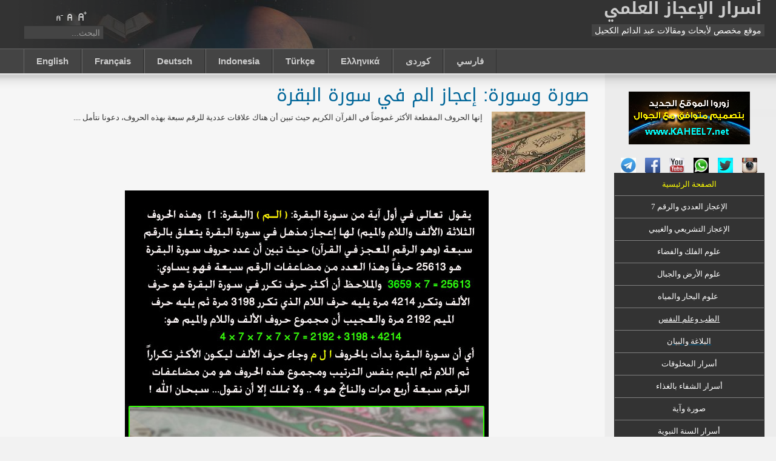

--- FILE ---
content_type: text/html; charset=utf-8
request_url: https://www.kaheel7.com/ar/index.php/2010-02-02-22-33-29/1381-2013-07-06-13-26-35
body_size: 9806
content:

<!DOCTYPE html PUBLIC "-//W3C//DTD XHTML 1.0 Transitional//EN" "http://www.w3.org/TR/xhtml1/DTD/xhtml1-transitional.dtd">

<html xmlns="http://www.w3.org/1999/xhtml" xml:lang="ar-aa" lang="ar-aa">

<head>
<script async src="https://pagead2.googlesyndication.com/pagead/js/adsbygoogle.js?client=ca-pub-2439328964740968"
     crossorigin="anonymous"></script>
  <base href="https://www.kaheel7.com/ar/index.php/2010-02-02-22-33-29/1381-2013-07-06-13-26-35" />
  <meta http-equiv="content-type" content="text/html; charset=utf-8" />
  <meta name="robots" content="index, follow" />
  <meta name="keywords" content="عبد الدائم الكحيل, جملة, الإعجاز , أسرار , السنة, القرآن كتب مجانية للتحميل صورة وآية الطب البحار الفلك حفظ القرأن علم النفس معجزات مذهلة اعجاز عددي قران كريم موسوعة الأعجاز اسرار الغذاء الشفاء العلاج بالقرإن" />
  <meta name="title" content="صورة وسورة: إعجاز الم في سورة البقرة" />
  <meta name="author" content="Administrator" />
  <meta name="description" content="موسوعة علمية شاملة لأبحاث الإعجاز العلمي" />
  <meta name="generator" content="Joomla! 1.5 - Open Source Content Management" />
  <title>صورة وسورة: إعجاز الم في سورة البقرة</title>
  <link href="/ar/templates/ja_purity/favicon.ico" rel="shortcut icon" type="image/x-icon" />
  <script type="text/javascript" src="/ar/media/system/js/mootools.js"></script>
  <script type="text/javascript" src="/ar/media/system/js/caption.js"></script>


<link rel="stylesheet" href="https://www.kaheel7.com/ar/templates/system/css/system.css" type="text/css" />
<link rel="stylesheet" href="https://www.kaheel7.com/ar/templates/system/css/general.css" type="text/css" />
<link rel="stylesheet" href="https://www.kaheel7.com/ar/templates/ja_purity/css/template.css" type="text/css" />

<script language="javascript" type="text/javascript" src="https://www.kaheel7.com/ar/templates/ja_purity/js/ja.script.js"></script>

<script language="javascript" type="text/javascript">
var rightCollapseDefault='show';
var excludeModules='38';
</script>
<script language="javascript" type="text/javascript" src="https://www.kaheel7.com/ar/templates/ja_purity/js/ja.rightcol.js"></script>

<link rel="stylesheet" href="https://www.kaheel7.com/ar/templates/ja_purity/css/template_rtl.css" type="text/css" />

<link rel="stylesheet" href="https://www.kaheel7.com/ar/templates/ja_purity/css/ja-sosdmenu.css" type="text/css" />
<script language="javascript" type="text/javascript" src="https://www.kaheel7.com/ar/templates/ja_purity/js/ja.cssmenu.js"></script>


<!--[if IE 7.0]>
<style type="text/css">
.clearfix {display: inline-block;}
</style>
<![endif]-->

<style type="text/css">
#ja-header,#ja-mainnav,#ja-container,#ja-botsl,#ja-footer {width: 97%;margin: 0 auto;}
#ja-wrapper {min-width: 100%;}
</style>

<!-- Added for Google analytic in 9/1/2010 -->
<script type="text/javascript">

  var _gaq = _gaq || [];
  _gaq.push(['_setAccount', 'UA-9256458-8']);
  _gaq.push(['_trackPageview']);

  (function() {
    var ga = document.createElement('script'); ga.type = 'text/javascript'; ga.async = true;
    ga.src = ('https:' == document.location.protocol ? 'https://ssl' : 'http://www') + '.google-analytics.com/ga.js';
    var s = document.getElementsByTagName('script')[0]; s.parentNode.insertBefore(ga, s);
  })();

</script>
<!-- end analytic -->

</head>

<body id="bd" class="fs6 Others" >
<a name="Top" id="Top"></a>
<ul class="accessibility">
	<li><a href="#ja-content" title="التخطي إلى المحتويات">التخطي إلى المحتويات</a></li>
	<li><a href="#ja-mainnav" title="التخطي إلى واجهة التصفح الرئيسية">التخطي إلى واجهة التصفح الرئيسية</a></li>
	<li><a href="#ja-col1" title="التخطي إلى العمود الأول">التخطي إلى العمود الأول</a></li>
	<li><a href="#ja-col2" title="التخطي إلى العمود الثاني">التخطي إلى العمود الثاني</a></li>
</ul>

<div id="ja-wrapper">

<!-- BEGIN: HEADER -->
<div id="ja-headerwrap">
	<div id="ja-header" class="clearfix" style="background: url(https://www.kaheel7.com/ar/templates/ja_purity/images/header/header1.jpg) no-repeat top left;">

	<div class="ja-headermask">&nbsp;</div>

			<h1 class="logo-text">
			<a href="/ar/index.php" title="موقع عبد الدائم الكحيل kaheel7.com"><span>أسرار الإعجاز العلمي</span></a>
		</h1>
		<p class="site-slogan">موقع مخصص لأبحاث ومقالات عبد الدائم الكحيل</p>
	
			<ul class="ja-usertools-font">
	      <li><img style="cursor: pointer;" title="تكبير حجم الخط" src="https://www.kaheel7.com/ar/templates/ja_purity/images/user-increase.png" alt="تكبير حجم الخط" id="ja-tool-increase" onclick="switchFontSize('ja_purity_ja_font','inc'); return false;" /></li>
		  <li><img style="cursor: pointer;" title="حجم الخط الإفتراضي" src="https://www.kaheel7.com/ar/templates/ja_purity/images/user-reset.png" alt="حجم الخط الإفتراضي" id="ja-tool-reset" onclick="switchFontSize('ja_purity_ja_font',6); return false;" /></li>
		  <li><img style="cursor: pointer;" title="تصغير حجم الخط" src="https://www.kaheel7.com/ar/templates/ja_purity/images/user-decrease.png" alt="تصغير حجم الخط" id="ja-tool-decrease" onclick="switchFontSize('ja_purity_ja_font','dec'); return false;" /></li>
		</ul>
		<script type="text/javascript">var CurrentFontSize=parseInt('6');</script>
		
			<div id="ja-search">
			<form action="index.php" method="post">
	<div class="search">
		<input name="searchword" id="mod_search_searchword" maxlength="20" alt="البحث" class="inputbox" type="text" size="20" value="البحث..."  onblur="if(this.value=='') this.value='البحث...';" onfocus="if(this.value=='البحث...') this.value='';" />	</div>
	<input type="hidden" name="task"   value="search" />
	<input type="hidden" name="option" value="com_search" />
	<input type="hidden" name="Itemid" value="70" />
</form>
		</div>
	
	</div>
</div>
<!-- END: HEADER -->

<!-- BEGIN: MAIN NAVIGATION -->
<div id="ja-mainnavwrap">
	<div id="ja-mainnav" class="clearfix">
	<ul id="mainlevel-nav"><li><a href="http://kaheel7.com/eng" target="_blank" class="mainlevel-nav" >English</a></li><li><a href="https://www.kaheel7.com/fr" target="_blank" class="mainlevel-nav">Français</a></li><li><a href="http://kaheel7.com/de" target="_blank" class="mainlevel-nav" >Deutsch</a></li><li><a href="http://kaheel7.com/id" target="_blank" class="mainlevel-nav" >Indonesia</a></li><li><a href="http://kaheel7.com/tr" target="_blank" class="mainlevel-nav" >Türkçe</a></li><li><a href="http://kaheel7.com/el" target="_blank" class="mainlevel-nav" >Ελληνικά</a></li><li><a href="http://kaheel7.com/ur" target="_blank" class="mainlevel-nav" >كوردى</a></li><li><a href="http://kaheel7.com/fa" target="_blank" class="mainlevel-nav" >فارسي</a></li></ul>
	</div>
</div>
<!-- END: MAIN NAVIGATION -->

<div id="ja-containerwrap-fr">
<div id="ja-containerwrap2">
	<div id="ja-container">
	<div id="ja-container2" class="clearfix">

		<div id="ja-mainbody-fr" class="clearfix">

		<!-- BEGIN: CONTENT -->
		<div id="ja-contentwrap">
		<div id="ja-content">

			

						<div id="ja-pathway">
				
			</div>
			
			
<h2 class="contentheading">
		<a href="/ar/index.php/2010-02-02-22-33-29/1381-2013-07-06-13-26-35" class="contentpagetitle">
		صورة وسورة: إعجاز الم في سورة البقرة	</a>
	</h2>




<div class="article-content">
<!--[if gte mso 9]><xml>
<w:WordDocument>
<w:View>Normal</w:View>
<w:Zoom>0</w:Zoom>
<w:TrackMoves />
<w:TrackFormatting />
<w:PunctuationKerning />
<w:ValidateAgainstSchemas />
<w:SaveIfXMLInvalid>false</w:SaveIfXMLInvalid>
<w:IgnoreMixedContent>false</w:IgnoreMixedContent>
<w:AlwaysShowPlaceholderText>false</w:AlwaysShowPlaceholderText>
<w:DoNotPromoteQF />
<w:LidThemeOther>EN-US</w:LidThemeOther>
<w:LidThemeAsian>X-NONE</w:LidThemeAsian>
<w:LidThemeComplexScript>AR-SA</w:LidThemeComplexScript>
<w:Compatibility>
<w:BreakWrappedTables />
<w:SnapToGridInCell />
<w:WrapTextWithPunct />
<w:UseAsianBreakRules />
<w:DontGrowAutofit />
<w:SplitPgBreakAndParaMark />
<w:DontVertAlignCellWithSp />
<w:DontBreakConstrainedForcedTables />
<w:DontVertAlignInTxbx />
<w:Word11KerningPairs />
<w:CachedColBalance />
</w:Compatibility>
<w:BrowserLevel>MicrosoftInternetExplorer4</w:BrowserLevel>
<m:mathPr>
<m:mathFont m:val="Cambria Math" />
<m:brkBin m:val="before" />
<m:brkBinSub m:val="--" />
<m:smallFrac m:val="off" />
<m:dispDef />
<m:lMargin m:val="0" />
<m:rMargin m:val="0" />
<m:defJc m:val="centerGroup" />
<m:wrapIndent m:val="1440" />
<m:intLim m:val="subSup" />
<m:naryLim m:val="undOvr" />
</m:mathPr></w:WordDocument>
</xml><![endif]-->
<div align="right">
<table cellspacing="0" cellpadding="0" border="0" style="border-collapse:collapse;mso-yfti-tbllook:480;mso-padding-alt:0cm 5.4pt 0cm 5.4pt;
    mso-table-dir:bidi" dir="rtl" class="MsoNormalTable">
    <tbody>
        <tr style="mso-yfti-irow:0;mso-yfti-firstrow:yes;mso-yfti-lastrow:yes">
            <td valign="top" style="padding:0cm 5.4pt 0cm 5.4pt">
            <p style="margin-top:6.0pt;margin-right:0cm;
            margin-bottom:6.0pt;margin-left:0cm;text-align:justify;line-height:150%" dir="RTL" class="MsoNormal"><span lang="AR-SA" style="font-size:13.0pt;mso-ansi-font-size:11.0pt;line-height:
            150%;font-family:&quot;Simplified Arabic&quot;,&quot;serif&quot;;mso-ascii-font-family:Arial;
            mso-hansi-font-family:Arial"><img width="154" height="100" src="http://kaheel7.com/ar/images/stories/13-08-2011-19-06-02.jpg" alt="" /><br />
            </span></p>
            </td>
            <td valign="top" style="padding:0cm 5.4pt 0cm 5.4pt">
            <p style="margin-top:6.0pt;margin-right:0cm;
            margin-bottom:6.0pt;margin-left:0cm;text-align:justify;line-height:150%" dir="RTL" class="MsoNormal"><span lang="AR-SA" style="font-size:10.0pt;line-height:150%;font-family:&quot;Tahoma&quot;,&quot;sans-serif&quot;;
            font-weight:normal">إنها الحروف المقطعة الأكثر غموضاً في القرآن الكريم حيث تبين أن هناك علاقات عددية للرقم سبعة بهذه الحروف، دعونا نتأمل ....</span></p>
            </td>
        </tr>
    </tbody>
</table>
</div>

<div style="text-align: center;"><br />
<img width="600" height="800" src="http://kaheel7.com/ar/images/stories/a-l-m.jpg" alt="" /><br />
<br />
<br />
<a href="https://www.kaheel7.com/ar/index.php?option=com_content&amp;view=category&amp;layout=blog&amp;id=42&amp;Itemid=70"><img width="502" height="72" alt="" src="http://kaheel7.com/ar/images/stories/verse-photo-quran.JPG" /></a><!--[if gte mso 9]><xml>
<w:LatentStyles DefLockedState="false" DefUnhideWhenUsed="true"
DefSemiHidden="true" DefQFormat="false" DefPriority="99"
LatentStyleCount="267">
<w:LsdException Locked="false" Priority="0" SemiHidden="false"
UnhideWhenUsed="false" QFormat="true" Name="Normal" />
<w:LsdException Locked="false" Priority="9" SemiHidden="false"
UnhideWhenUsed="false" QFormat="true" Name="heading 1" />
<w:LsdException Locked="false" Priority="9" QFormat="true" Name="heading 2" />
<w:LsdException Locked="false" Priority="9" QFormat="true" Name="heading 3" />
<w:LsdException Locked="false" Priority="9" QFormat="true" Name="heading 4" />
<w:LsdException Locked="false" Priority="9" QFormat="true" Name="heading 5" />
<w:LsdException Locked="false" Priority="9" QFormat="true" Name="heading 6" />
<w:LsdException Locked="false" Priority="9" QFormat="true" Name="heading 7" />
<w:LsdException Locked="false" Priority="9" QFormat="true" Name="heading 8" />
<w:LsdException Locked="false" Priority="9" QFormat="true" Name="heading 9" />
<w:LsdException Locked="false" Priority="39" Name="toc 1" />
<w:LsdException Locked="false" Priority="39" Name="toc 2" />
<w:LsdException Locked="false" Priority="39" Name="toc 3" />
<w:LsdException Locked="false" Priority="39" Name="toc 4" />
<w:LsdException Locked="false" Priority="39" Name="toc 5" />
<w:LsdException Locked="false" Priority="39" Name="toc 6" />
<w:LsdException Locked="false" Priority="39" Name="toc 7" />
<w:LsdException Locked="false" Priority="39" Name="toc 8" />
<w:LsdException Locked="false" Priority="39" Name="toc 9" />
<w:LsdException Locked="false" Priority="35" QFormat="true" Name="caption" />
<w:LsdException Locked="false" Priority="10" SemiHidden="false"
UnhideWhenUsed="false" QFormat="true" Name="Title" />
<w:LsdException Locked="false" Priority="1" Name="Default Paragraph Font" />
<w:LsdException Locked="false" Priority="11" SemiHidden="false"
UnhideWhenUsed="false" QFormat="true" Name="Subtitle" />
<w:LsdException Locked="false" Priority="22" SemiHidden="false"
UnhideWhenUsed="false" QFormat="true" Name="Strong" />
<w:LsdException Locked="false" Priority="20" SemiHidden="false"
UnhideWhenUsed="false" QFormat="true" Name="Emphasis" />
<w:LsdException Locked="false" Priority="59" SemiHidden="false"
UnhideWhenUsed="false" Name="Table Grid" />
<w:LsdException Locked="false" UnhideWhenUsed="false" Name="Placeholder Text" />
<w:LsdException Locked="false" Priority="1" SemiHidden="false"
UnhideWhenUsed="false" QFormat="true" Name="No Spacing" />
<w:LsdException Locked="false" Priority="60" SemiHidden="false"
UnhideWhenUsed="false" Name="Light Shading" />
<w:LsdException Locked="false" Priority="61" SemiHidden="false"
UnhideWhenUsed="false" Name="Light List" />
<w:LsdException Locked="false" Priority="62" SemiHidden="false"
UnhideWhenUsed="false" Name="Light Grid" />
<w:LsdException Locked="false" Priority="63" SemiHidden="false"
UnhideWhenUsed="false" Name="Medium Shading 1" />
<w:LsdException Locked="false" Priority="64" SemiHidden="false"
UnhideWhenUsed="false" Name="Medium Shading 2" />
<w:LsdException Locked="false" Priority="65" SemiHidden="false"
UnhideWhenUsed="false" Name="Medium List 1" />
<w:LsdException Locked="false" Priority="66" SemiHidden="false"
UnhideWhenUsed="false" Name="Medium List 2" />
<w:LsdException Locked="false" Priority="67" SemiHidden="false"
UnhideWhenUsed="false" Name="Medium Grid 1" />
<w:LsdException Locked="false" Priority="68" SemiHidden="false"
UnhideWhenUsed="false" Name="Medium Grid 2" />
<w:LsdException Locked="false" Priority="69" SemiHidden="false"
UnhideWhenUsed="false" Name="Medium Grid 3" />
<w:LsdException Locked="false" Priority="70" SemiHidden="false"
UnhideWhenUsed="false" Name="Dark List" />
<w:LsdException Locked="false" Priority="71" SemiHidden="false"
UnhideWhenUsed="false" Name="Colorful Shading" />
<w:LsdException Locked="false" Priority="72" SemiHidden="false"
UnhideWhenUsed="false" Name="Colorful List" />
<w:LsdException Locked="false" Priority="73" SemiHidden="false"
UnhideWhenUsed="false" Name="Colorful Grid" />
<w:LsdException Locked="false" Priority="60" SemiHidden="false"
UnhideWhenUsed="false" Name="Light Shading Accent 1" />
<w:LsdException Locked="false" Priority="61" SemiHidden="false"
UnhideWhenUsed="false" Name="Light List Accent 1" />
<w:LsdException Locked="false" Priority="62" SemiHidden="false"
UnhideWhenUsed="false" Name="Light Grid Accent 1" />
<w:LsdException Locked="false" Priority="63" SemiHidden="false"
UnhideWhenUsed="false" Name="Medium Shading 1 Accent 1" />
<w:LsdException Locked="false" Priority="64" SemiHidden="false"
UnhideWhenUsed="false" Name="Medium Shading 2 Accent 1" />
<w:LsdException Locked="false" Priority="65" SemiHidden="false"
UnhideWhenUsed="false" Name="Medium List 1 Accent 1" />
<w:LsdException Locked="false" UnhideWhenUsed="false" Name="Revision" />
<w:LsdException Locked="false" Priority="34" SemiHidden="false"
UnhideWhenUsed="false" QFormat="true" Name="List Paragraph" />
<w:LsdException Locked="false" Priority="29" SemiHidden="false"
UnhideWhenUsed="false" QFormat="true" Name="Quote" />
<w:LsdException Locked="false" Priority="30" SemiHidden="false"
UnhideWhenUsed="false" QFormat="true" Name="Intense Quote" />
<w:LsdException Locked="false" Priority="66" SemiHidden="false"
UnhideWhenUsed="false" Name="Medium List 2 Accent 1" />
<w:LsdException Locked="false" Priority="67" SemiHidden="false"
UnhideWhenUsed="false" Name="Medium Grid 1 Accent 1" />
<w:LsdException Locked="false" Priority="68" SemiHidden="false"
UnhideWhenUsed="false" Name="Medium Grid 2 Accent 1" />
<w:LsdException Locked="false" Priority="69" SemiHidden="false"
UnhideWhenUsed="false" Name="Medium Grid 3 Accent 1" />
<w:LsdException Locked="false" Priority="70" SemiHidden="false"
UnhideWhenUsed="false" Name="Dark List Accent 1" />
<w:LsdException Locked="false" Priority="71" SemiHidden="false"
UnhideWhenUsed="false" Name="Colorful Shading Accent 1" />
<w:LsdException Locked="false" Priority="72" SemiHidden="false"
UnhideWhenUsed="false" Name="Colorful List Accent 1" />
<w:LsdException Locked="false" Priority="73" SemiHidden="false"
UnhideWhenUsed="false" Name="Colorful Grid Accent 1" />
<w:LsdException Locked="false" Priority="60" SemiHidden="false"
UnhideWhenUsed="false" Name="Light Shading Accent 2" />
<w:LsdException Locked="false" Priority="61" SemiHidden="false"
UnhideWhenUsed="false" Name="Light List Accent 2" />
<w:LsdException Locked="false" Priority="62" SemiHidden="false"
UnhideWhenUsed="false" Name="Light Grid Accent 2" />
<w:LsdException Locked="false" Priority="63" SemiHidden="false"
UnhideWhenUsed="false" Name="Medium Shading 1 Accent 2" />
<w:LsdException Locked="false" Priority="64" SemiHidden="false"
UnhideWhenUsed="false" Name="Medium Shading 2 Accent 2" />
<w:LsdException Locked="false" Priority="65" SemiHidden="false"
UnhideWhenUsed="false" Name="Medium List 1 Accent 2" />
<w:LsdException Locked="false" Priority="66" SemiHidden="false"
UnhideWhenUsed="false" Name="Medium List 2 Accent 2" />
<w:LsdException Locked="false" Priority="67" SemiHidden="false"
UnhideWhenUsed="false" Name="Medium Grid 1 Accent 2" />
<w:LsdException Locked="false" Priority="68" SemiHidden="false"
UnhideWhenUsed="false" Name="Medium Grid 2 Accent 2" />
<w:LsdException Locked="false" Priority="69" SemiHidden="false"
UnhideWhenUsed="false" Name="Medium Grid 3 Accent 2" />
<w:LsdException Locked="false" Priority="70" SemiHidden="false"
UnhideWhenUsed="false" Name="Dark List Accent 2" />
<w:LsdException Locked="false" Priority="71" SemiHidden="false"
UnhideWhenUsed="false" Name="Colorful Shading Accent 2" />
<w:LsdException Locked="false" Priority="72" SemiHidden="false"
UnhideWhenUsed="false" Name="Colorful List Accent 2" />
<w:LsdException Locked="false" Priority="73" SemiHidden="false"
UnhideWhenUsed="false" Name="Colorful Grid Accent 2" />
<w:LsdException Locked="false" Priority="60" SemiHidden="false"
UnhideWhenUsed="false" Name="Light Shading Accent 3" />
<w:LsdException Locked="false" Priority="61" SemiHidden="false"
UnhideWhenUsed="false" Name="Light List Accent 3" />
<w:LsdException Locked="false" Priority="62" SemiHidden="false"
UnhideWhenUsed="false" Name="Light Grid Accent 3" />
<w:LsdException Locked="false" Priority="63" SemiHidden="false"
UnhideWhenUsed="false" Name="Medium Shading 1 Accent 3" />
<w:LsdException Locked="false" Priority="64" SemiHidden="false"
UnhideWhenUsed="false" Name="Medium Shading 2 Accent 3" />
<w:LsdException Locked="false" Priority="65" SemiHidden="false"
UnhideWhenUsed="false" Name="Medium List 1 Accent 3" />
<w:LsdException Locked="false" Priority="66" SemiHidden="false"
UnhideWhenUsed="false" Name="Medium List 2 Accent 3" />
<w:LsdException Locked="false" Priority="67" SemiHidden="false"
UnhideWhenUsed="false" Name="Medium Grid 1 Accent 3" />
<w:LsdException Locked="false" Priority="68" SemiHidden="false"
UnhideWhenUsed="false" Name="Medium Grid 2 Accent 3" />
<w:LsdException Locked="false" Priority="69" SemiHidden="false"
UnhideWhenUsed="false" Name="Medium Grid 3 Accent 3" />
<w:LsdException Locked="false" Priority="70" SemiHidden="false"
UnhideWhenUsed="false" Name="Dark List Accent 3" />
<w:LsdException Locked="false" Priority="71" SemiHidden="false"
UnhideWhenUsed="false" Name="Colorful Shading Accent 3" />
<w:LsdException Locked="false" Priority="72" SemiHidden="false"
UnhideWhenUsed="false" Name="Colorful List Accent 3" />
<w:LsdException Locked="false" Priority="73" SemiHidden="false"
UnhideWhenUsed="false" Name="Colorful Grid Accent 3" />
<w:LsdException Locked="false" Priority="60" SemiHidden="false"
UnhideWhenUsed="false" Name="Light Shading Accent 4" />
<w:LsdException Locked="false" Priority="61" SemiHidden="false"
UnhideWhenUsed="false" Name="Light List Accent 4" />
<w:LsdException Locked="false" Priority="62" SemiHidden="false"
UnhideWhenUsed="false" Name="Light Grid Accent 4" />
<w:LsdException Locked="false" Priority="63" SemiHidden="false"
UnhideWhenUsed="false" Name="Medium Shading 1 Accent 4" />
<w:LsdException Locked="false" Priority="64" SemiHidden="false"
UnhideWhenUsed="false" Name="Medium Shading 2 Accent 4" />
<w:LsdException Locked="false" Priority="65" SemiHidden="false"
UnhideWhenUsed="false" Name="Medium List 1 Accent 4" />
<w:LsdException Locked="false" Priority="66" SemiHidden="false"
UnhideWhenUsed="false" Name="Medium List 2 Accent 4" />
<w:LsdException Locked="false" Priority="67" SemiHidden="false"
UnhideWhenUsed="false" Name="Medium Grid 1 Accent 4" />
<w:LsdException Locked="false" Priority="68" SemiHidden="false"
UnhideWhenUsed="false" Name="Medium Grid 2 Accent 4" />
<w:LsdException Locked="false" Priority="69" SemiHidden="false"
UnhideWhenUsed="false" Name="Medium Grid 3 Accent 4" />
<w:LsdException Locked="false" Priority="70" SemiHidden="false"
UnhideWhenUsed="false" Name="Dark List Accent 4" />
<w:LsdException Locked="false" Priority="71" SemiHidden="false"
UnhideWhenUsed="false" Name="Colorful Shading Accent 4" />
<w:LsdException Locked="false" Priority="72" SemiHidden="false"
UnhideWhenUsed="false" Name="Colorful List Accent 4" />
<w:LsdException Locked="false" Priority="73" SemiHidden="false"
UnhideWhenUsed="false" Name="Colorful Grid Accent 4" />
<w:LsdException Locked="false" Priority="60" SemiHidden="false"
UnhideWhenUsed="false" Name="Light Shading Accent 5" />
<w:LsdException Locked="false" Priority="61" SemiHidden="false"
UnhideWhenUsed="false" Name="Light List Accent 5" />
<w:LsdException Locked="false" Priority="62" SemiHidden="false"
UnhideWhenUsed="false" Name="Light Grid Accent 5" />
<w:LsdException Locked="false" Priority="63" SemiHidden="false"
UnhideWhenUsed="false" Name="Medium Shading 1 Accent 5" />
<w:LsdException Locked="false" Priority="64" SemiHidden="false"
UnhideWhenUsed="false" Name="Medium Shading 2 Accent 5" />
<w:LsdException Locked="false" Priority="65" SemiHidden="false"
UnhideWhenUsed="false" Name="Medium List 1 Accent 5" />
<w:LsdException Locked="false" Priority="66" SemiHidden="false"
UnhideWhenUsed="false" Name="Medium List 2 Accent 5" />
<w:LsdException Locked="false" Priority="67" SemiHidden="false"
UnhideWhenUsed="false" Name="Medium Grid 1 Accent 5" />
<w:LsdException Locked="false" Priority="68" SemiHidden="false"
UnhideWhenUsed="false" Name="Medium Grid 2 Accent 5" />
<w:LsdException Locked="false" Priority="69" SemiHidden="false"
UnhideWhenUsed="false" Name="Medium Grid 3 Accent 5" />
<w:LsdException Locked="false" Priority="70" SemiHidden="false"
UnhideWhenUsed="false" Name="Dark List Accent 5" />
<w:LsdException Locked="false" Priority="71" SemiHidden="false"
UnhideWhenUsed="false" Name="Colorful Shading Accent 5" />
<w:LsdException Locked="false" Priority="72" SemiHidden="false"
UnhideWhenUsed="false" Name="Colorful List Accent 5" />
<w:LsdException Locked="false" Priority="73" SemiHidden="false"
UnhideWhenUsed="false" Name="Colorful Grid Accent 5" />
<w:LsdException Locked="false" Priority="60" SemiHidden="false"
UnhideWhenUsed="false" Name="Light Shading Accent 6" />
<w:LsdException Locked="false" Priority="61" SemiHidden="false"
UnhideWhenUsed="false" Name="Light List Accent 6" />
<w:LsdException Locked="false" Priority="62" SemiHidden="false"
UnhideWhenUsed="false" Name="Light Grid Accent 6" />
<w:LsdException Locked="false" Priority="63" SemiHidden="false"
UnhideWhenUsed="false" Name="Medium Shading 1 Accent 6" />
<w:LsdException Locked="false" Priority="64" SemiHidden="false"
UnhideWhenUsed="false" Name="Medium Shading 2 Accent 6" />
<w:LsdException Locked="false" Priority="65" SemiHidden="false"
UnhideWhenUsed="false" Name="Medium List 1 Accent 6" />
<w:LsdException Locked="false" Priority="66" SemiHidden="false"
UnhideWhenUsed="false" Name="Medium List 2 Accent 6" />
<w:LsdException Locked="false" Priority="67" SemiHidden="false"
UnhideWhenUsed="false" Name="Medium Grid 1 Accent 6" />
<w:LsdException Locked="false" Priority="68" SemiHidden="false"
UnhideWhenUsed="false" Name="Medium Grid 2 Accent 6" />
<w:LsdException Locked="false" Priority="69" SemiHidden="false"
UnhideWhenUsed="false" Name="Medium Grid 3 Accent 6" />
<w:LsdException Locked="false" Priority="70" SemiHidden="false"
UnhideWhenUsed="false" Name="Dark List Accent 6" />
<w:LsdException Locked="false" Priority="71" SemiHidden="false"
UnhideWhenUsed="false" Name="Colorful Shading Accent 6" />
<w:LsdException Locked="false" Priority="72" SemiHidden="false"
UnhideWhenUsed="false" Name="Colorful List Accent 6" />
<w:LsdException Locked="false" Priority="73" SemiHidden="false"
UnhideWhenUsed="false" Name="Colorful Grid Accent 6" />
<w:LsdException Locked="false" Priority="19" SemiHidden="false"
UnhideWhenUsed="false" QFormat="true" Name="Subtle Emphasis" />
<w:LsdException Locked="false" Priority="21" SemiHidden="false"
UnhideWhenUsed="false" QFormat="true" Name="Intense Emphasis" />
<w:LsdException Locked="false" Priority="31" SemiHidden="false"
UnhideWhenUsed="false" QFormat="true" Name="Subtle Reference" />
<w:LsdException Locked="false" Priority="32" SemiHidden="false"
UnhideWhenUsed="false" QFormat="true" Name="Intense Reference" />
<w:LsdException Locked="false" Priority="33" SemiHidden="false"
UnhideWhenUsed="false" QFormat="true" Name="Book Title" />
<w:LsdException Locked="false" Priority="37" Name="Bibliography" />
<w:LsdException Locked="false" Priority="39" QFormat="true" Name="TOC Heading" />
</w:LatentStyles>
</xml><![endif]--><!--[if gte mso 10]>
<style>
/* Style Definitions */
table.MsoNormalTable
{mso-style-name:"جدول عادي";
mso-tstyle-rowband-size:0;
mso-tstyle-colband-size:0;
mso-style-noshow:yes;
mso-style-priority:99;
mso-style-qformat:yes;
mso-style-parent:"";
mso-padding-alt:0cm 5.4pt 0cm 5.4pt;
mso-para-margin:0cm;
mso-para-margin-bottom:.0001pt;
mso-pagination:widow-orphan;
font-size:11.0pt;
font-family:"Calibri","sans-serif";
mso-ascii-font-family:Calibri;
mso-ascii-theme-font:minor-latin;
mso-fareast-font-family:"Times New Roman";
mso-fareast-theme-font:minor-fareast;
mso-hansi-font-family:Calibri;
mso-hansi-theme-font:minor-latin;
mso-bidi-font-family:Arial;
mso-bidi-theme-font:minor-bidi;}
</style>
<![endif]--></div></div>


<span class="article_separator">&nbsp;</span>


						<div id="ja-banner">
				<div style="text-align: center;"><a href="https://kaheel7.net/"><img src="https://www.kaheel7.com/ar/images/stories/kaheel7net.gif" alt="" width="700" height="238" /></a></div><div style="text-align: center;"><a href="https://www.kaheel7.com/ar/index.php/2010-02-02-22-33-29"><img alt="" src="https://www.kaheel7.com/ar/images/stories/3534534534.gif" width="650" height="150" /></a></div>
			</div>
			
		</div>
		<!-- AddThis Button BEGIN -->
<div class="addthis_toolbox addthis_default_style">
<a href="http://www.addthis.com/bookmark.php?v=250&amp;username=xa-4c91eae57838b093" class="addthis_button_compact">Share</a>
<span class="addthis_separator">|</span>
<a class="addthis_button_preferred_1"></a>
<a class="addthis_button_preferred_2"></a>
<a class="addthis_button_preferred_3"></a>
<a class="addthis_button_preferred_4"></a>
</div>
<script type="text/javascript" src="https://s7.addthis.com/js/250/addthis_widget.js#username=xa-4c91eae57838b093"></script>
<!-- AddThis Button END --></div>
		<!-- END: CONTENT -->

				<!-- BEGIN: LEFT COLUMN -->
		<div id="ja-col1">
					<div class="moduletable">
					<div style="text-align: center;"><a href="https://kaheel7.net" target="_blank"><img src="https://www.kaheel7.com/ar/images/stories/kaheel7-net.png" alt="" width="200" height="87" /><br />
<br />
</a></div>
<div align="center">
<table class="MsoTableGrid" dir="rtl" style="border-collapse:collapse;border:none;mso-yfti-tbllook:1184;mso-padding-alt:&#xA;    0cm 5.4pt 0cm 5.4pt;mso-table-dir:bidi;mso-border-insideh:none;mso-border-insidev:&#xA;    none" cellspacing="0" cellpadding="0" border="0">
    <tbody>
        <tr style="mso-yfti-irow:0;mso-yfti-firstrow:yes;mso-yfti-lastrow:yes">
            <td style="padding:0cm 5.4pt 0cm 5.4pt" valign="top"><a target="_blank" href="https://instagram.com/kaheel7"><img src="https://www.kaheel7.com/ar/images/stories/4456.jpg" alt="" width="25" height="25" /></a></td>
            <td style="padding:0cm 5.4pt 0cm 5.4pt" valign="top">
            <p class="MsoNormal" dir="RTL" style="margin:0cm;margin-bottom:.0001pt;&#xA;            text-align:center;line-height:normal" align="center"><span style="font-size:7.0pt;&#xA;            font-family:&quot;Simplified Arabic&quot;,&quot;serif&quot;;mso-ascii-font-family:Calibri;&#xA;            mso-hansi-font-family:Calibri" lang="AR-SA"><a href="https://twitter.com/kaheel777" target="_blank"><img src="https://www.kaheel7.com/ar/images/stories/4.png" alt="" width="25" height="25" /></a><br />
            </span></p>
            </td>
            <td style="padding:0cm 5.4pt 0cm 5.4pt" valign="top">
            <p class="MsoNormal" dir="RTL" style="margin:0cm;margin-bottom:.0001pt;&#xA;            text-align:center;line-height:normal" align="center"><span style="font-size:7.0pt;&#xA;            font-family:&quot;Simplified Arabic&quot;,&quot;serif&quot;;mso-ascii-font-family:Calibri;&#xA;            mso-hansi-font-family:Calibri" lang="AR-SA"><a href="https://www.kaheel7.com/ar/index.php/2010-02-02-23-00-02/2086-2019-06-17-01-05-14" target="_blank"><img src="https://www.kaheel7.com/ar/images/stories/whatsapp.jpg" alt="" width="25" height="25" /></a><br />
            </span></p>
            </td>
            <td style="padding:0cm 5.4pt 0cm 5.4pt" valign="top">
            <p class="MsoNormal" dir="RTL" style="margin:0cm;margin-bottom:.0001pt;&#xA;            text-align:center;line-height:normal" align="center"><a href="https://www.youtube.com/kaheel777" target="_blank"><span style="font-size:7.0pt;&#xA;            font-family:&quot;Simplified Arabic&quot;,&quot;serif&quot;;mso-ascii-font-family:Calibri;&#xA;            mso-hansi-font-family:Calibri" lang="AR-SA"><img src="https://www.kaheel7.com/ar/images/stories/1(1).png" alt="" width="25" height="25" /></span></a></p>
            </td>
            <td style="padding:0cm 5.4pt 0cm 5.4pt" valign="top"><a href="https://www.facebook.com/%D8%B9%D8%A8%D8%AF-%D8%A7%D9%84%D8%AF%D8%A7%D8%A6%D9%85-%D8%A7%D9%84%D9%83%D8%AD%D9%8A%D9%84-607332753026133/" target="_blank"><img src="https://www.kaheel7.com/ar/images/stories/22222.PNG" alt="" width="25" height="25" /></a></td>
            <td style="padding:0cm 5.4pt 0cm 5.4pt" valign="top"><a target="_blank" href="http://telegram.me/kaheel7"><img src="https://www.kaheel7.com/ar/images/stories/67688.jpg" alt="" width="25" height="25" /></a></td>
        </tr>
    </tbody>
</table>
</div>
<table style="border-collapse: collapse;" width="100%" cellspacing="0" cellpadding="0" border="1">
    <tbody>
        <tr>
            <td dir="rtl" width="100%" bgcolor="#333333" align="center">
            <p style="margin-top: 7px; margin-bottom: 7px" dir="rtl"><a style="text-decoration: none" href="https://www.kaheel7.com/ar/"><span style="color: rgb(255, 255, 0);"><font size="2" face="Tahoma">الصفحة الرئيسية</font></span></a></p>
            </td>
        </tr>
        <tr>
            <td dir="rtl" width="100%" bgcolor="#333333" align="center">
            <p style="margin-top: 7px; margin-bottom: 7px" dir="rtl"><a style="text-decoration: none" href="https://www.kaheel7.com/ar/index.php/1"><font size="2" face="Tahoma" color="#ffffff">الإعجاز العددي والرقم 7</font></a></p>
            </td>
        </tr>
        <tr>
            <td dir="rtl" width="100%" bgcolor="#333333" align="center">
            <p style="margin-top: 7px; margin-bottom: 7px" dir="rtl"><a style="text-decoration: none" href="https://www.kaheel7.com/ar/index.php/2010-02-02-22-25-21"><font size="2" face="Tahoma" color="#ffffff">الإعجاز التشريعي والغيبي</font></a></p>
            </td>
        </tr>
        <tr>
            <td dir="rtl" width="100%" bgcolor="#333333" align="center">
            <p style="margin-top: 7px; margin-bottom: 7px" dir="rtl"><a style="text-decoration: none" href="https://www.kaheel7.com/ar/index.php/2010-02-02-20-06-04"><font size="2" face="Tahoma" color="#ffffff">علوم الفلك والفضاء</font></a></p>
            </td>
        </tr>
        <tr>
            <td dir="rtl" width="100%" bgcolor="#333333" align="center">
            <p style="margin-top: 7px; margin-bottom: 7px" dir="rtl"><a style="text-decoration: none" href="https://www.kaheel7.com/ar/index.php/2010-02-02-20-10-20"><font size="2" face="Tahoma" color="#ffffff">علوم الأرض والجبال</font></a></p>
            </td>
        </tr>
        <tr>
            <td dir="rtl" width="100%" bgcolor="#333333" align="center">
            <p style="margin-top: 7px; margin-bottom: 7px" dir="rtl"><a style="text-decoration: none" href="https://www.kaheel7.com/ar/index.php/2010-02-02-20-13-13"><font size="2" face="Tahoma" color="#ffffff">&#160;علوم البحار والمياه</font></a></p>
            </td>
        </tr>
        <tr>
            <td dir="rtl" width="100%" bgcolor="#333333" align="center">
            <p style="margin-top: 7px; margin-bottom: 7px" dir="rtl"><a href="https://www.kaheel7.com/ar/index.php/2010-02-02-22-17-58"><span style="text-decoration: none"><font size="2" face="Tahoma" color="#ffffff">الطب وعلم النفس</font></span></a></p>
            </td>
        </tr>
        <tr>
            <td dir="rtl" width="100%" bgcolor="#333333" align="center">
            <p style="margin-top: 7px; margin-bottom: 7px" dir="rtl"><font size="2" face="Tahoma" color="#ffffff"><font size="2"><a href="https://www.kaheel7.com/ar/index.php/7"><span style="color: rgb(255, 255, 255);">البلاغة والبيان</span></a><br />
            </font></font></p>
            </td>
        </tr>
        <tr>
            <td dir="rtl" width="100%" bgcolor="#333333" align="center">
            <p style="margin-top: 7px; margin-bottom: 7px" dir="rtl"><a style="text-decoration: none" href="https://www.kaheel7.com/ar/index.php/2010-02-02-22-19-30"><font size="2" face="Tahoma" color="#ffffff">أسرار المخلوقات</font></a></p>
            </td>
        </tr>
        <tr>
            <td dir="rtl" width="100%" bgcolor="#333333" align="center">
            <p style="margin-top: 7px; margin-bottom: 7px" dir="rtl"><a style="text-decoration: none" href="https://www.kaheel7.com/ar/index.php/2010-02-02-22-31-09"><font size="2" face="Tahoma" color="#ffffff">أسرار الشفاء <font size="2">ب</font>الغذاء</font></a></p>
            </td>
        </tr>
        <tr>
            <td dir="rtl" width="100%" bgcolor="#333333" align="center">
            <p style="margin-top: 7px; margin-bottom: 7px" dir="rtl"><a style="text-decoration: none" href="https://www.kaheel7.com/ar/index.php/2010-02-02-22-33-29"><font size="2" face="Tahoma" color="#ffffff">صورة وآية </font></a></p>
            </td>
        </tr>
        <tr>
            <td dir="rtl" width="100%" bgcolor="#333333" align="center">
            <p style="margin-top: 7px; margin-bottom: 7px" dir="rtl"><a style="text-decoration: none" href="https://www.kaheel7.com/ar/index.php/2012-12-04-18-32-28"><font size="2" face="Tahoma" color="#ffffff"><font size="2">أسرار السنة النبوية</font></font></a></p>
            </td>
        </tr>
        <tr>
            <td dir="rtl" width="100%" bgcolor="#333333" align="center">
            <p style="margin-top: 7px; margin-bottom: 7px" dir="rtl"><a style="text-decoration: none" href="https://www.kaheel7.com/ar/index.php/2012-12-04-18-20-16"><font size="2" face="Tahoma" color="#ffffff">أسرار الإيمان واليقين <br />
            </font></a></p>
            </td>
        </tr>
        <tr>
            <td dir="rtl" width="100%" bgcolor="#333333" align="center">
            <p style="margin-top: 7px; margin-bottom: 7px" dir="rtl"><a style="text-decoration: none" href="https://www.kaheel7.com/ar/index.php/2012-12-04-18-34-25"><font size="2" face="Tahoma" color="#ffffff"><font size="2"><font size="2">أسرار الشفاء بالقرآن</font></font></font></a></p>
            </td>
        </tr>
        <tr>
            <td dir="rtl" width="100%" bgcolor="#333333" align="center">
            <p style="margin-top: 7px; margin-bottom: 7px" dir="rtl"><a style="text-decoration: none" href="https://www.kaheel7.com/ar/index.php/2010-02-02-23-00-02"><font size="2" face="Tahoma" color="#ffffff">أسرار إعجازية منوعة</font></a></p>
            </td>
        </tr>
        <tr>
            <td dir="rtl" width="100%" bgcolor="#333333" align="center">
            <p style="margin-top: 7px; margin-bottom: 7px" dir="rtl"><a style="text-decoration: none" href="https://www.kaheel7.com/ar/index.php/2012-12-04-18-31-08"><font size="2" face="Tahoma" color="#ffffff"><font size="2">أسئلة الإعجاز العلمي</font></font></a></p>
            </td>
        </tr>
    </tbody>
</table>
<br />		</div>
			<div class="moduletable">
					<!--[if gte mso 9]><xml>
<o:OfficeDocumentSettings>
<o:AllowPNG />
</o:OfficeDocumentSettings>
</xml><![endif]-->
<table style="width:100.0%;mso-cellspacing:2.0pt;background:#2E74B5;mso-background-themecolor:
    accent1;mso-background-themeshade:191;mso-yfti-tbllook:1184;mso-padding-alt:
    0cm 0cm 0cm 0cm" class="MsoNormalTable" width="100%" cellspacing="4" cellpadding="0" border="0">
    <tbody>
        <tr style="mso-yfti-irow:0;mso-yfti-firstrow:yes">
            <td style="width:100.0%;padding:0cm 0cm 0cm 0cm" width="100%">
            <p style="margin-top:5.25pt;margin-right:
            0cm;margin-bottom:5.25pt;margin-left:0cm;text-align:center" dir="RTL" class="MsoNormal" align="center"><a href="https://www.kaheel7.com/ar/index.php/2010-02-02-22-46-15"><span style="font-size:10.0pt;font-family:&quot;Tahoma&quot;,sans-serif;mso-fareast-font-family:
            &quot;Times New Roman&quot;;color:yellow;font-weight:normal" lang="AR-SA">تحميل كتب الإعجاز</span></a></p>
            </td>
        </tr>
        <tr style="mso-yfti-irow:1">
            <td style="width:100.0%;padding:0cm 0cm 0cm 0cm" width="100%">
            <p style="margin-top:5.25pt;margin-right:
            0cm;margin-bottom:5.25pt;margin-left:0cm;text-align:center" dir="RTL" class="MsoNormal" align="center"><a href="https://www.kaheel7.com/ar/index.php/2010-02-02-22-47-45"><span style="font-size:10.0pt;font-family:&quot;Tahoma&quot;,sans-serif;mso-fareast-font-family:
            &quot;Times New Roman&quot;;color:yellow;font-weight:normal" lang="AR-SA">تحميل بوربوينت الإعجاز</span></a></p>
            </td>
        </tr>
        <tr style="mso-yfti-irow:2">
            <td style="width:100.0%;padding:0cm 0cm 0cm 0cm" width="100%">
            <p style="margin-top:5.25pt;margin-right:
            0cm;margin-bottom:5.25pt;margin-left:0cm;text-align:center" dir="RTL" class="MsoNormal" align="center"><a href="https://www.kaheel7.com/ar/index.php/18"><span style="font-size:10.0pt;font-family:&quot;Tahoma&quot;,sans-serif;mso-fareast-font-family:
            &quot;Times New Roman&quot;;color:yellow;font-weight:normal" lang="AR-SA">فيديوهات الإعجاز</span></a></p>
            </td>
        </tr>
        <tr style="mso-yfti-irow:3">
            <td style="width:100.0%;padding:0cm 0cm 0cm 0cm" width="100%">
            <p style="margin-top:5.25pt;margin-right:
            0cm;margin-bottom:5.25pt;margin-left:0cm;text-align:center" dir="RTL" class="MsoNormal" align="center"><a target="_blank" href="http://kaheel7.com/index2011.php"><span style="font-size:10.0pt;font-family:&quot;Tahoma&quot;,sans-serif;mso-fareast-font-family:
            &quot;Times New Roman&quot;;color:yellow;font-weight:normal" lang="AR-SA">الموقع القديم</span></a></p>
            </td>
        </tr>
        <tr style="mso-yfti-irow:4">
            <td style="width:100.0%;padding:0cm 0cm 0cm 0cm" width="100%">
            <p style="margin-top:5.25pt;margin-right:
            0cm;margin-bottom:5.25pt;margin-left:0cm;text-align:center" dir="RTL" class="MsoNormal" align="center"><a href="https://www.kaheel7.com/ar/index.php/component/content/article/48-2010-02-03-00-24-46/87-2010-02-26-22-07-29"><span style="font-size:10.0pt;font-family:&quot;Tahoma&quot;,sans-serif;mso-fareast-font-family:
            &quot;Times New Roman&quot;;color:yellow;font-weight:normal" lang="AR-SA">نشر ثقافة الإعجاز</span></a></p>
            </td>
        </tr>
        <tr style="mso-yfti-irow:5">
            <td style="width:100.0%;padding:0cm 0cm 0cm 0cm" width="100%">
            <p style="margin-top:5.25pt;margin-right:
            0cm;margin-bottom:5.25pt;margin-left:0cm;text-align:center" dir="RTL" class="MsoNormal" align="center"><a href="https://www.kaheel7.com/ar/index.php?option=com_content&amp;view=article&amp;id=86:2010-02-26-21-45-26&amp;catid=48:2010-02-03-00-24-46&amp;Itemid=1"><span style="font-size:10.0pt;font-family:&quot;Tahoma&quot;,sans-serif;mso-fareast-font-family:
            &quot;Times New Roman&quot;;color:yellow;font-weight:normal" lang="AR-SA">السيرة الذاتية</span></a></p>
            </td>
        </tr>
        <tr style="mso-yfti-irow:6;mso-yfti-lastrow:yes">
            <td style="width:100.0%;padding:0cm 0cm 0cm 0cm" width="100%">
            <p style="margin-top:5.25pt;margin-right:
            0cm;margin-bottom:5.25pt;margin-left:0cm;text-align:center" dir="RTL" class="MsoNormal" align="center"><a href="https://www.kaheel7.com/ar/index.php/2010-02-02-23-00-02/1851-2015-11-17-12-46-11"><span style="font-size:10.0pt;font-family:&quot;Tahoma&quot;,sans-serif;mso-fareast-font-family:
            &quot;Times New Roman&quot;;color:yellow;font-weight:normal" lang="AR-SA">جميع مقالات الموقع</span></a></p>
            </td>
        </tr>
        <tr style="mso-yfti-irow:6;mso-yfti-lastrow:yes">
            <td style="width: 100%; padding: 0cm; text-align: center;"><a href="https://www.kaheel7.com/ar/index.php/2012-12-04-18-31-08/2022--email-whatsap"><span style="color: rgb(255, 255, 0);">اتصل بنا</span></a><a href="https://www.kaheel7.com/ar/index.php/component/content/article/48-2010-02-03-00-24-46/47-2010-02-03-00-26-52"><span style="color: rgb(255, 255, 0);"> <br />
            </span></a></td>
        </tr>
    </tbody>
</table>
<!--[if gte mso 9]><xml>
<w:WordDocument>
<w:View>Normal</w:View>
<w:Zoom>0</w:Zoom>
<w:TrackMoves />
<w:TrackFormatting />
<w:PunctuationKerning />
<w:ValidateAgainstSchemas />
<w:SaveIfXMLInvalid>false</w:SaveIfXMLInvalid>
<w:IgnoreMixedContent>false</w:IgnoreMixedContent>
<w:AlwaysShowPlaceholderText>false</w:AlwaysShowPlaceholderText>
<w:DoNotPromoteQF />
<w:LidThemeOther>EN-US</w:LidThemeOther>
<w:LidThemeAsian>X-NONE</w:LidThemeAsian>
<w:LidThemeComplexScript>AR-SA</w:LidThemeComplexScript>
<w:Compatibility>
<w:BreakWrappedTables />
<w:SnapToGridInCell />
<w:WrapTextWithPunct />
<w:UseAsianBreakRules />
<w:DontGrowAutofit />
<w:SplitPgBreakAndParaMark />
<w:EnableOpenTypeKerning />
<w:DontFlipMirrorIndents />
<w:OverrideTableStyleHps />
</w:Compatibility>
<m:mathPr>
<m:mathFont m:val="Cambria Math" />
<m:brkBin m:val="before" />
<m:brkBinSub m:val="&#45;-" />
<m:smallFrac m:val="off" />
<m:dispDef />
<m:lMargin m:val="0" />
<m:rMargin m:val="0" />
<m:defJc m:val="centerGroup" />
<m:wrapIndent m:val="1440" />
<m:intLim m:val="subSup" />
<m:naryLim m:val="undOvr" />
</m:mathPr></w:WordDocument>
</xml><![endif]--><!--[if gte mso 9]><xml>
<w:LatentStyles DefLockedState="false" DefUnhideWhenUsed="false"
DefSemiHidden="false" DefQFormat="false" DefPriority="99"
LatentStyleCount="371">
<w:LsdException Locked="false" Priority="0" QFormat="true" Name="Normal" />
<w:LsdException Locked="false" Priority="9" QFormat="true" Name="heading 1" />
<w:LsdException Locked="false" Priority="9" SemiHidden="true"
UnhideWhenUsed="true" QFormat="true" Name="heading 2" />
<w:LsdException Locked="false" Priority="9" SemiHidden="true"
UnhideWhenUsed="true" QFormat="true" Name="heading 3" />
<w:LsdException Locked="false" Priority="9" SemiHidden="true"
UnhideWhenUsed="true" QFormat="true" Name="heading 4" />
<w:LsdException Locked="false" Priority="9" SemiHidden="true"
UnhideWhenUsed="true" QFormat="true" Name="heading 5" />
<w:LsdException Locked="false" Priority="9" SemiHidden="true"
UnhideWhenUsed="true" QFormat="true" Name="heading 6" />
<w:LsdException Locked="false" Priority="9" SemiHidden="true"
UnhideWhenUsed="true" QFormat="true" Name="heading 7" />
<w:LsdException Locked="false" Priority="9" SemiHidden="true"
UnhideWhenUsed="true" QFormat="true" Name="heading 8" />
<w:LsdException Locked="false" Priority="9" SemiHidden="true"
UnhideWhenUsed="true" QFormat="true" Name="heading 9" />
<w:LsdException Locked="false" SemiHidden="true" UnhideWhenUsed="true"
Name="index 1" />
<w:LsdException Locked="false" SemiHidden="true" UnhideWhenUsed="true"
Name="index 2" />
<w:LsdException Locked="false" SemiHidden="true" UnhideWhenUsed="true"
Name="index 3" />
<w:LsdException Locked="false" SemiHidden="true" UnhideWhenUsed="true"
Name="index 4" />
<w:LsdException Locked="false" SemiHidden="true" UnhideWhenUsed="true"
Name="index 5" />
<w:LsdException Locked="false" SemiHidden="true" UnhideWhenUsed="true"
Name="index 6" />
<w:LsdException Locked="false" SemiHidden="true" UnhideWhenUsed="true"
Name="index 7" />
<w:LsdException Locked="false" SemiHidden="true" UnhideWhenUsed="true"
Name="index 8" />
<w:LsdException Locked="false" SemiHidden="true" UnhideWhenUsed="true"
Name="index 9" />
<w:LsdException Locked="false" Priority="39" SemiHidden="true"
UnhideWhenUsed="true" Name="toc 1" />
<w:LsdException Locked="false" Priority="39" SemiHidden="true"
UnhideWhenUsed="true" Name="toc 2" />
<w:LsdException Locked="false" Priority="39" SemiHidden="true"
UnhideWhenUsed="true" Name="toc 3" />
<w:LsdException Locked="false" Priority="39" SemiHidden="true"
UnhideWhenUsed="true" Name="toc 4" />
<w:LsdException Locked="false" Priority="39" SemiHidden="true"
UnhideWhenUsed="true" Name="toc 5" />
<w:LsdException Locked="false" Priority="39" SemiHidden="true"
UnhideWhenUsed="true" Name="toc 6" />
<w:LsdException Locked="false" Priority="39" SemiHidden="true"
UnhideWhenUsed="true" Name="toc 7" />
<w:LsdException Locked="false" Priority="39" SemiHidden="true"
UnhideWhenUsed="true" Name="toc 8" />
<w:LsdException Locked="false" Priority="39" SemiHidden="true"
UnhideWhenUsed="true" Name="toc 9" />
<w:LsdException Locked="false" SemiHidden="true" UnhideWhenUsed="true"
Name="Normal Indent" />
<w:LsdException Locked="false" SemiHidden="true" UnhideWhenUsed="true"
Name="footnote text" />
<w:LsdException Locked="false" SemiHidden="true" UnhideWhenUsed="true"
Name="annotation text" />
<w:LsdException Locked="false" SemiHidden="true" UnhideWhenUsed="true"
Name="header" />
<w:LsdException Locked="false" SemiHidden="true" UnhideWhenUsed="true"
Name="footer" />
<w:LsdException Locked="false" SemiHidden="true" UnhideWhenUsed="true"
Name="index heading" />
<w:LsdException Locked="false" Priority="35" SemiHidden="true"
UnhideWhenUsed="true" QFormat="true" Name="caption" />
<w:LsdException Locked="false" SemiHidden="true" UnhideWhenUsed="true"
Name="table of figures" />
<w:LsdException Locked="false" SemiHidden="true" UnhideWhenUsed="true"
Name="envelope address" />
<w:LsdException Locked="false" SemiHidden="true" UnhideWhenUsed="true"
Name="envelope return" />
<w:LsdException Locked="false" SemiHidden="true" UnhideWhenUsed="true"
Name="footnote reference" />
<w:LsdException Locked="false" SemiHidden="true" UnhideWhenUsed="true"
Name="annotation reference" />
<w:LsdException Locked="false" SemiHidden="true" UnhideWhenUsed="true"
Name="line number" />
<w:LsdException Locked="false" SemiHidden="true" UnhideWhenUsed="true"
Name="page number" />
<w:LsdException Locked="false" SemiHidden="true" UnhideWhenUsed="true"
Name="endnote reference" />
<w:LsdException Locked="false" SemiHidden="true" UnhideWhenUsed="true"
Name="endnote text" />
<w:LsdException Locked="false" SemiHidden="true" UnhideWhenUsed="true"
Name="table of authorities" />
<w:LsdException Locked="false" SemiHidden="true" UnhideWhenUsed="true"
Name="macro" />
<w:LsdException Locked="false" SemiHidden="true" UnhideWhenUsed="true"
Name="toa heading" />
<w:LsdException Locked="false" SemiHidden="true" UnhideWhenUsed="true"
Name="List" />
<w:LsdException Locked="false" SemiHidden="true" UnhideWhenUsed="true"
Name="List Bullet" />
<w:LsdException Locked="false" SemiHidden="true" UnhideWhenUsed="true"
Name="List Number" />
<w:LsdException Locked="false" SemiHidden="true" UnhideWhenUsed="true"
Name="List 2" />
<w:LsdException Locked="false" SemiHidden="true" UnhideWhenUsed="true"
Name="List 3" />
<w:LsdException Locked="false" SemiHidden="true" UnhideWhenUsed="true"
Name="List 4" />
<w:LsdException Locked="false" SemiHidden="true" UnhideWhenUsed="true"
Name="List 5" />
<w:LsdException Locked="false" SemiHidden="true" UnhideWhenUsed="true"
Name="List Bullet 2" />
<w:LsdException Locked="false" SemiHidden="true" UnhideWhenUsed="true"
Name="List Bullet 3" />
<w:LsdException Locked="false" SemiHidden="true" UnhideWhenUsed="true"
Name="List Bullet 4" />
<w:LsdException Locked="false" SemiHidden="true" UnhideWhenUsed="true"
Name="List Bullet 5" />
<w:LsdException Locked="false" SemiHidden="true" UnhideWhenUsed="true"
Name="List Number 2" />
<w:LsdException Locked="false" SemiHidden="true" UnhideWhenUsed="true"
Name="List Number 3" />
<w:LsdException Locked="false" SemiHidden="true" UnhideWhenUsed="true"
Name="List Number 4" />
<w:LsdException Locked="false" SemiHidden="true" UnhideWhenUsed="true"
Name="List Number 5" />
<w:LsdException Locked="false" Priority="10" QFormat="true" Name="Title" />
<w:LsdException Locked="false" SemiHidden="true" UnhideWhenUsed="true"
Name="Closing" />
<w:LsdException Locked="false" SemiHidden="true" UnhideWhenUsed="true"
Name="Signature" />
<w:LsdException Locked="false" Priority="1" SemiHidden="true"
UnhideWhenUsed="true" Name="Default Paragraph Font" />
<w:LsdException Locked="false" SemiHidden="true" UnhideWhenUsed="true"
Name="Body Text" />
<w:LsdException Locked="false" SemiHidden="true" UnhideWhenUsed="true"
Name="Body Text Indent" />
<w:LsdException Locked="false" SemiHidden="true" UnhideWhenUsed="true"
Name="List Continue" />
<w:LsdException Locked="false" SemiHidden="true" UnhideWhenUsed="true"
Name="List Continue 2" />
<w:LsdException Locked="false" SemiHidden="true" UnhideWhenUsed="true"
Name="List Continue 3" />
<w:LsdException Locked="false" SemiHidden="true" UnhideWhenUsed="true"
Name="List Continue 4" />
<w:LsdException Locked="false" SemiHidden="true" UnhideWhenUsed="true"
Name="List Continue 5" />
<w:LsdException Locked="false" SemiHidden="true" UnhideWhenUsed="true"
Name="Message Header" />
<w:LsdException Locked="false" Priority="11" QFormat="true" Name="Subtitle" />
<w:LsdException Locked="false" SemiHidden="true" UnhideWhenUsed="true"
Name="Salutation" />
<w:LsdException Locked="false" SemiHidden="true" UnhideWhenUsed="true"
Name="Date" />
<w:LsdException Locked="false" SemiHidden="true" UnhideWhenUsed="true"
Name="Body Text First Indent" />
<w:LsdException Locked="false" SemiHidden="true" UnhideWhenUsed="true"
Name="Body Text First Indent 2" />
<w:LsdException Locked="false" SemiHidden="true" UnhideWhenUsed="true"
Name="Note Heading" />
<w:LsdException Locked="false" SemiHidden="true" UnhideWhenUsed="true"
Name="Body Text 2" />
<w:LsdException Locked="false" SemiHidden="true" UnhideWhenUsed="true"
Name="Body Text 3" />
<w:LsdException Locked="false" SemiHidden="true" UnhideWhenUsed="true"
Name="Body Text Indent 2" />
<w:LsdException Locked="false" SemiHidden="true" UnhideWhenUsed="true"
Name="Body Text Indent 3" />
<w:LsdException Locked="false" SemiHidden="true" UnhideWhenUsed="true"
Name="Block Text" />
<w:LsdException Locked="false" SemiHidden="true" UnhideWhenUsed="true"
Name="Hyperlink" />
<w:LsdException Locked="false" SemiHidden="true" UnhideWhenUsed="true"
Name="FollowedHyperlink" />
<w:LsdException Locked="false" Priority="22" QFormat="true" Name="Strong" />
<w:LsdException Locked="false" Priority="20" QFormat="true" Name="Emphasis" />
<w:LsdException Locked="false" SemiHidden="true" UnhideWhenUsed="true"
Name="Document Map" />
<w:LsdException Locked="false" SemiHidden="true" UnhideWhenUsed="true"
Name="Plain Text" />
<w:LsdException Locked="false" SemiHidden="true" UnhideWhenUsed="true"
Name="E-mail Signature" />
<w:LsdException Locked="false" SemiHidden="true" UnhideWhenUsed="true"
Name="HTML Top of Form" />
<w:LsdException Locked="false" SemiHidden="true" UnhideWhenUsed="true"
Name="HTML Bottom of Form" />
<w:LsdException Locked="false" SemiHidden="true" UnhideWhenUsed="true"
Name="Normal (Web)" />
<w:LsdException Locked="false" SemiHidden="true" UnhideWhenUsed="true"
Name="HTML Acronym" />
<w:LsdException Locked="false" SemiHidden="true" UnhideWhenUsed="true"
Name="HTML Address" />
<w:LsdException Locked="false" SemiHidden="true" UnhideWhenUsed="true"
Name="HTML Cite" />
<w:LsdException Locked="false" SemiHidden="true" UnhideWhenUsed="true"
Name="HTML Code" />
<w:LsdException Locked="false" SemiHidden="true" UnhideWhenUsed="true"
Name="HTML Definition" />
<w:LsdException Locked="false" SemiHidden="true" UnhideWhenUsed="true"
Name="HTML Keyboard" />
<w:LsdException Locked="false" SemiHidden="true" UnhideWhenUsed="true"
Name="HTML Preformatted" />
<w:LsdException Locked="false" SemiHidden="true" UnhideWhenUsed="true"
Name="HTML Sample" />
<w:LsdException Locked="false" SemiHidden="true" UnhideWhenUsed="true"
Name="HTML Typewriter" />
<w:LsdException Locked="false" SemiHidden="true" UnhideWhenUsed="true"
Name="HTML Variable" />
<w:LsdException Locked="false" SemiHidden="true" UnhideWhenUsed="true"
Name="Normal Table" />
<w:LsdException Locked="false" SemiHidden="true" UnhideWhenUsed="true"
Name="annotation subject" />
<w:LsdException Locked="false" SemiHidden="true" UnhideWhenUsed="true"
Name="No List" />
<w:LsdException Locked="false" SemiHidden="true" UnhideWhenUsed="true"
Name="Outline List 1" />
<w:LsdException Locked="false" SemiHidden="true" UnhideWhenUsed="true"
Name="Outline List 2" />
<w:LsdException Locked="false" SemiHidden="true" UnhideWhenUsed="true"
Name="Outline List 3" />
<w:LsdException Locked="false" SemiHidden="true" UnhideWhenUsed="true"
Name="Table Simple 1" />
<w:LsdException Locked="false" SemiHidden="true" UnhideWhenUsed="true"
Name="Table Simple 2" />
<w:LsdException Locked="false" SemiHidden="true" UnhideWhenUsed="true"
Name="Table Simple 3" />
<w:LsdException Locked="false" SemiHidden="true" UnhideWhenUsed="true"
Name="Table Classic 1" />
<w:LsdException Locked="false" SemiHidden="true" UnhideWhenUsed="true"
Name="Table Classic 2" />
<w:LsdException Locked="false" SemiHidden="true" UnhideWhenUsed="true"
Name="Table Classic 3" />
<w:LsdException Locked="false" SemiHidden="true" UnhideWhenUsed="true"
Name="Table Classic 4" />
<w:LsdException Locked="false" SemiHidden="true" UnhideWhenUsed="true"
Name="Table Colorful 1" />
<w:LsdException Locked="false" SemiHidden="true" UnhideWhenUsed="true"
Name="Table Colorful 2" />
<w:LsdException Locked="false" SemiHidden="true" UnhideWhenUsed="true"
Name="Table Colorful 3" />
<w:LsdException Locked="false" SemiHidden="true" UnhideWhenUsed="true"
Name="Table Columns 1" />
<w:LsdException Locked="false" SemiHidden="true" UnhideWhenUsed="true"
Name="Table Columns 2" />
<w:LsdException Locked="false" SemiHidden="true" UnhideWhenUsed="true"
Name="Table Columns 3" />
<w:LsdException Locked="false" SemiHidden="true" UnhideWhenUsed="true"
Name="Table Columns 4" />
<w:LsdException Locked="false" SemiHidden="true" UnhideWhenUsed="true"
Name="Table Columns 5" />
<w:LsdException Locked="false" SemiHidden="true" UnhideWhenUsed="true"
Name="Table Grid 1" />
<w:LsdException Locked="false" SemiHidden="true" UnhideWhenUsed="true"
Name="Table Grid 2" />
<w:LsdException Locked="false" SemiHidden="true" UnhideWhenUsed="true"
Name="Table Grid 3" />
<w:LsdException Locked="false" SemiHidden="true" UnhideWhenUsed="true"
Name="Table Grid 4" />
<w:LsdException Locked="false" SemiHidden="true" UnhideWhenUsed="true"
Name="Table Grid 5" />
<w:LsdException Locked="false" SemiHidden="true" UnhideWhenUsed="true"
Name="Table Grid 6" />
<w:LsdException Locked="false" SemiHidden="true" UnhideWhenUsed="true"
Name="Table Grid 7" />
<w:LsdException Locked="false" SemiHidden="true" UnhideWhenUsed="true"
Name="Table Grid 8" />
<w:LsdException Locked="false" SemiHidden="true" UnhideWhenUsed="true"
Name="Table List 1" />
<w:LsdException Locked="false" SemiHidden="true" UnhideWhenUsed="true"
Name="Table List 2" />
<w:LsdException Locked="false" SemiHidden="true" UnhideWhenUsed="true"
Name="Table List 3" />
<w:LsdException Locked="false" SemiHidden="true" UnhideWhenUsed="true"
Name="Table List 4" />
<w:LsdException Locked="false" SemiHidden="true" UnhideWhenUsed="true"
Name="Table List 5" />
<w:LsdException Locked="false" SemiHidden="true" UnhideWhenUsed="true"
Name="Table List 6" />
<w:LsdException Locked="false" SemiHidden="true" UnhideWhenUsed="true"
Name="Table List 7" />
<w:LsdException Locked="false" SemiHidden="true" UnhideWhenUsed="true"
Name="Table List 8" />
<w:LsdException Locked="false" SemiHidden="true" UnhideWhenUsed="true"
Name="Table 3D effects 1" />
<w:LsdException Locked="false" SemiHidden="true" UnhideWhenUsed="true"
Name="Table 3D effects 2" />
<w:LsdException Locked="false" SemiHidden="true" UnhideWhenUsed="true"
Name="Table 3D effects 3" />
<w:LsdException Locked="false" SemiHidden="true" UnhideWhenUsed="true"
Name="Table Contemporary" />
<w:LsdException Locked="false" SemiHidden="true" UnhideWhenUsed="true"
Name="Table Elegant" />
<w:LsdException Locked="false" SemiHidden="true" UnhideWhenUsed="true"
Name="Table Professional" />
<w:LsdException Locked="false" SemiHidden="true" UnhideWhenUsed="true"
Name="Table Subtle 1" />
<w:LsdException Locked="false" SemiHidden="true" UnhideWhenUsed="true"
Name="Table Subtle 2" />
<w:LsdException Locked="false" SemiHidden="true" UnhideWhenUsed="true"
Name="Table Web 1" />
<w:LsdException Locked="false" SemiHidden="true" UnhideWhenUsed="true"
Name="Table Web 2" />
<w:LsdException Locked="false" SemiHidden="true" UnhideWhenUsed="true"
Name="Table Web 3" />
<w:LsdException Locked="false" SemiHidden="true" UnhideWhenUsed="true"
Name="Balloon Text" />
<w:LsdException Locked="false" Priority="39" Name="Table Grid" />
<w:LsdException Locked="false" SemiHidden="true" UnhideWhenUsed="true"
Name="Table Theme" />
<w:LsdException Locked="false" SemiHidden="true" Name="Placeholder Text" />
<w:LsdException Locked="false" Priority="1" QFormat="true" Name="No Spacing" />
<w:LsdException Locked="false" Priority="60" Name="Light Shading" />
<w:LsdException Locked="false" Priority="61" Name="Light List" />
<w:LsdException Locked="false" Priority="62" Name="Light Grid" />
<w:LsdException Locked="false" Priority="63" Name="Medium Shading 1" />
<w:LsdException Locked="false" Priority="64" Name="Medium Shading 2" />
<w:LsdException Locked="false" Priority="65" Name="Medium List 1" />
<w:LsdException Locked="false" Priority="66" Name="Medium List 2" />
<w:LsdException Locked="false" Priority="67" Name="Medium Grid 1" />
<w:LsdException Locked="false" Priority="68" Name="Medium Grid 2" />
<w:LsdException Locked="false" Priority="69" Name="Medium Grid 3" />
<w:LsdException Locked="false" Priority="70" Name="Dark List" />
<w:LsdException Locked="false" Priority="71" Name="Colorful Shading" />
<w:LsdException Locked="false" Priority="72" Name="Colorful List" />
<w:LsdException Locked="false" Priority="73" Name="Colorful Grid" />
<w:LsdException Locked="false" Priority="60" Name="Light Shading Accent 1" />
<w:LsdException Locked="false" Priority="61" Name="Light List Accent 1" />
<w:LsdException Locked="false" Priority="62" Name="Light Grid Accent 1" />
<w:LsdException Locked="false" Priority="63" Name="Medium Shading 1 Accent 1" />
<w:LsdException Locked="false" Priority="64" Name="Medium Shading 2 Accent 1" />
<w:LsdException Locked="false" Priority="65" Name="Medium List 1 Accent 1" />
<w:LsdException Locked="false" SemiHidden="true" Name="Revision" />
<w:LsdException Locked="false" Priority="34" QFormat="true"
Name="List Paragraph" />
<w:LsdException Locked="false" Priority="29" QFormat="true" Name="Quote" />
<w:LsdException Locked="false" Priority="30" QFormat="true"
Name="Intense Quote" />
<w:LsdException Locked="false" Priority="66" Name="Medium List 2 Accent 1" />
<w:LsdException Locked="false" Priority="67" Name="Medium Grid 1 Accent 1" />
<w:LsdException Locked="false" Priority="68" Name="Medium Grid 2 Accent 1" />
<w:LsdException Locked="false" Priority="69" Name="Medium Grid 3 Accent 1" />
<w:LsdException Locked="false" Priority="70" Name="Dark List Accent 1" />
<w:LsdException Locked="false" Priority="71" Name="Colorful Shading Accent 1" />
<w:LsdException Locked="false" Priority="72" Name="Colorful List Accent 1" />
<w:LsdException Locked="false" Priority="73" Name="Colorful Grid Accent 1" />
<w:LsdException Locked="false" Priority="60" Name="Light Shading Accent 2" />
<w:LsdException Locked="false" Priority="61" Name="Light List Accent 2" />
<w:LsdException Locked="false" Priority="62" Name="Light Grid Accent 2" />
<w:LsdException Locked="false" Priority="63" Name="Medium Shading 1 Accent 2" />
<w:LsdException Locked="false" Priority="64" Name="Medium Shading 2 Accent 2" />
<w:LsdException Locked="false" Priority="65" Name="Medium List 1 Accent 2" />
<w:LsdException Locked="false" Priority="66" Name="Medium List 2 Accent 2" />
<w:LsdException Locked="false" Priority="67" Name="Medium Grid 1 Accent 2" />
<w:LsdException Locked="false" Priority="68" Name="Medium Grid 2 Accent 2" />
<w:LsdException Locked="false" Priority="69" Name="Medium Grid 3 Accent 2" />
<w:LsdException Locked="false" Priority="70" Name="Dark List Accent 2" />
<w:LsdException Locked="false" Priority="71" Name="Colorful Shading Accent 2" />
<w:LsdException Locked="false" Priority="72" Name="Colorful List Accent 2" />
<w:LsdException Locked="false" Priority="73" Name="Colorful Grid Accent 2" />
<w:LsdException Locked="false" Priority="60" Name="Light Shading Accent 3" />
<w:LsdException Locked="false" Priority="61" Name="Light List Accent 3" />
<w:LsdException Locked="false" Priority="62" Name="Light Grid Accent 3" />
<w:LsdException Locked="false" Priority="63" Name="Medium Shading 1 Accent 3" />
<w:LsdException Locked="false" Priority="64" Name="Medium Shading 2 Accent 3" />
<w:LsdException Locked="false" Priority="65" Name="Medium List 1 Accent 3" />
<w:LsdException Locked="false" Priority="66" Name="Medium List 2 Accent 3" />
<w:LsdException Locked="false" Priority="67" Name="Medium Grid 1 Accent 3" />
<w:LsdException Locked="false" Priority="68" Name="Medium Grid 2 Accent 3" />
<w:LsdException Locked="false" Priority="69" Name="Medium Grid 3 Accent 3" />
<w:LsdException Locked="false" Priority="70" Name="Dark List Accent 3" />
<w:LsdException Locked="false" Priority="71" Name="Colorful Shading Accent 3" />
<w:LsdException Locked="false" Priority="72" Name="Colorful List Accent 3" />
<w:LsdException Locked="false" Priority="73" Name="Colorful Grid Accent 3" />
<w:LsdException Locked="false" Priority="60" Name="Light Shading Accent 4" />
<w:LsdException Locked="false" Priority="61" Name="Light List Accent 4" />
<w:LsdException Locked="false" Priority="62" Name="Light Grid Accent 4" />
<w:LsdException Locked="false" Priority="63" Name="Medium Shading 1 Accent 4" />
<w:LsdException Locked="false" Priority="64" Name="Medium Shading 2 Accent 4" />
<w:LsdException Locked="false" Priority="65" Name="Medium List 1 Accent 4" />
<w:LsdException Locked="false" Priority="66" Name="Medium List 2 Accent 4" />
<w:LsdException Locked="false" Priority="67" Name="Medium Grid 1 Accent 4" />
<w:LsdException Locked="false" Priority="68" Name="Medium Grid 2 Accent 4" />
<w:LsdException Locked="false" Priority="69" Name="Medium Grid 3 Accent 4" />
<w:LsdException Locked="false" Priority="70" Name="Dark List Accent 4" />
<w:LsdException Locked="false" Priority="71" Name="Colorful Shading Accent 4" />
<w:LsdException Locked="false" Priority="72" Name="Colorful List Accent 4" />
<w:LsdException Locked="false" Priority="73" Name="Colorful Grid Accent 4" />
<w:LsdException Locked="false" Priority="60" Name="Light Shading Accent 5" />
<w:LsdException Locked="false" Priority="61" Name="Light List Accent 5" />
<w:LsdException Locked="false" Priority="62" Name="Light Grid Accent 5" />
<w:LsdException Locked="false" Priority="63" Name="Medium Shading 1 Accent 5" />
<w:LsdException Locked="false" Priority="64" Name="Medium Shading 2 Accent 5" />
<w:LsdException Locked="false" Priority="65" Name="Medium List 1 Accent 5" />
<w:LsdException Locked="false" Priority="66" Name="Medium List 2 Accent 5" />
<w:LsdException Locked="false" Priority="67" Name="Medium Grid 1 Accent 5" />
<w:LsdException Locked="false" Priority="68" Name="Medium Grid 2 Accent 5" />
<w:LsdException Locked="false" Priority="69" Name="Medium Grid 3 Accent 5" />
<w:LsdException Locked="false" Priority="70" Name="Dark List Accent 5" />
<w:LsdException Locked="false" Priority="71" Name="Colorful Shading Accent 5" />
<w:LsdException Locked="false" Priority="72" Name="Colorful List Accent 5" />
<w:LsdException Locked="false" Priority="73" Name="Colorful Grid Accent 5" />
<w:LsdException Locked="false" Priority="60" Name="Light Shading Accent 6" />
<w:LsdException Locked="false" Priority="61" Name="Light List Accent 6" />
<w:LsdException Locked="false" Priority="62" Name="Light Grid Accent 6" />
<w:LsdException Locked="false" Priority="63" Name="Medium Shading 1 Accent 6" />
<w:LsdException Locked="false" Priority="64" Name="Medium Shading 2 Accent 6" />
<w:LsdException Locked="false" Priority="65" Name="Medium List 1 Accent 6" />
<w:LsdException Locked="false" Priority="66" Name="Medium List 2 Accent 6" />
<w:LsdException Locked="false" Priority="67" Name="Medium Grid 1 Accent 6" />
<w:LsdException Locked="false" Priority="68" Name="Medium Grid 2 Accent 6" />
<w:LsdException Locked="false" Priority="69" Name="Medium Grid 3 Accent 6" />
<w:LsdException Locked="false" Priority="70" Name="Dark List Accent 6" />
<w:LsdException Locked="false" Priority="71" Name="Colorful Shading Accent 6" />
<w:LsdException Locked="false" Priority="72" Name="Colorful List Accent 6" />
<w:LsdException Locked="false" Priority="73" Name="Colorful Grid Accent 6" />
<w:LsdException Locked="false" Priority="19" QFormat="true"
Name="Subtle Emphasis" />
<w:LsdException Locked="false" Priority="21" QFormat="true"
Name="Intense Emphasis" />
<w:LsdException Locked="false" Priority="31" QFormat="true"
Name="Subtle Reference" />
<w:LsdException Locked="false" Priority="32" QFormat="true"
Name="Intense Reference" />
<w:LsdException Locked="false" Priority="33" QFormat="true" Name="Book Title" />
<w:LsdException Locked="false" Priority="37" SemiHidden="true"
UnhideWhenUsed="true" Name="Bibliography" />
<w:LsdException Locked="false" Priority="39" SemiHidden="true"
UnhideWhenUsed="true" QFormat="true" Name="TOC Heading" />
<w:LsdException Locked="false" Priority="41" Name="Plain Table 1" />
<w:LsdException Locked="false" Priority="42" Name="Plain Table 2" />
<w:LsdException Locked="false" Priority="43" Name="Plain Table 3" />
<w:LsdException Locked="false" Priority="44" Name="Plain Table 4" />
<w:LsdException Locked="false" Priority="45" Name="Plain Table 5" />
<w:LsdException Locked="false" Priority="40" Name="Grid Table Light" />
<w:LsdException Locked="false" Priority="46" Name="Grid Table 1 Light" />
<w:LsdException Locked="false" Priority="47" Name="Grid Table 2" />
<w:LsdException Locked="false" Priority="48" Name="Grid Table 3" />
<w:LsdException Locked="false" Priority="49" Name="Grid Table 4" />
<w:LsdException Locked="false" Priority="50" Name="Grid Table 5 Dark" />
<w:LsdException Locked="false" Priority="51" Name="Grid Table 6 Colorful" />
<w:LsdException Locked="false" Priority="52" Name="Grid Table 7 Colorful" />
<w:LsdException Locked="false" Priority="46"
Name="Grid Table 1 Light Accent 1" />
<w:LsdException Locked="false" Priority="47" Name="Grid Table 2 Accent 1" />
<w:LsdException Locked="false" Priority="48" Name="Grid Table 3 Accent 1" />
<w:LsdException Locked="false" Priority="49" Name="Grid Table 4 Accent 1" />
<w:LsdException Locked="false" Priority="50" Name="Grid Table 5 Dark Accent 1" />
<w:LsdException Locked="false" Priority="51"
Name="Grid Table 6 Colorful Accent 1" />
<w:LsdException Locked="false" Priority="52"
Name="Grid Table 7 Colorful Accent 1" />
<w:LsdException Locked="false" Priority="46"
Name="Grid Table 1 Light Accent 2" />
<w:LsdException Locked="false" Priority="47" Name="Grid Table 2 Accent 2" />
<w:LsdException Locked="false" Priority="48" Name="Grid Table 3 Accent 2" />
<w:LsdException Locked="false" Priority="49" Name="Grid Table 4 Accent 2" />
<w:LsdException Locked="false" Priority="50" Name="Grid Table 5 Dark Accent 2" />
<w:LsdException Locked="false" Priority="51"
Name="Grid Table 6 Colorful Accent 2" />
<w:LsdException Locked="false" Priority="52"
Name="Grid Table 7 Colorful Accent 2" />
<w:LsdException Locked="false" Priority="46"
Name="Grid Table 1 Light Accent 3" />
<w:LsdException Locked="false" Priority="47" Name="Grid Table 2 Accent 3" />
<w:LsdException Locked="false" Priority="48" Name="Grid Table 3 Accent 3" />
<w:LsdException Locked="false" Priority="49" Name="Grid Table 4 Accent 3" />
<w:LsdException Locked="false" Priority="50" Name="Grid Table 5 Dark Accent 3" />
<w:LsdException Locked="false" Priority="51"
Name="Grid Table 6 Colorful Accent 3" />
<w:LsdException Locked="false" Priority="52"
Name="Grid Table 7 Colorful Accent 3" />
<w:LsdException Locked="false" Priority="46"
Name="Grid Table 1 Light Accent 4" />
<w:LsdException Locked="false" Priority="47" Name="Grid Table 2 Accent 4" />
<w:LsdException Locked="false" Priority="48" Name="Grid Table 3 Accent 4" />
<w:LsdException Locked="false" Priority="49" Name="Grid Table 4 Accent 4" />
<w:LsdException Locked="false" Priority="50" Name="Grid Table 5 Dark Accent 4" />
<w:LsdException Locked="false" Priority="51"
Name="Grid Table 6 Colorful Accent 4" />
<w:LsdException Locked="false" Priority="52"
Name="Grid Table 7 Colorful Accent 4" />
<w:LsdException Locked="false" Priority="46"
Name="Grid Table 1 Light Accent 5" />
<w:LsdException Locked="false" Priority="47" Name="Grid Table 2 Accent 5" />
<w:LsdException Locked="false" Priority="48" Name="Grid Table 3 Accent 5" />
<w:LsdException Locked="false" Priority="49" Name="Grid Table 4 Accent 5" />
<w:LsdException Locked="false" Priority="50" Name="Grid Table 5 Dark Accent 5" />
<w:LsdException Locked="false" Priority="51"
Name="Grid Table 6 Colorful Accent 5" />
<w:LsdException Locked="false" Priority="52"
Name="Grid Table 7 Colorful Accent 5" />
<w:LsdException Locked="false" Priority="46"
Name="Grid Table 1 Light Accent 6" />
<w:LsdException Locked="false" Priority="47" Name="Grid Table 2 Accent 6" />
<w:LsdException Locked="false" Priority="48" Name="Grid Table 3 Accent 6" />
<w:LsdException Locked="false" Priority="49" Name="Grid Table 4 Accent 6" />
<w:LsdException Locked="false" Priority="50" Name="Grid Table 5 Dark Accent 6" />
<w:LsdException Locked="false" Priority="51"
Name="Grid Table 6 Colorful Accent 6" />
<w:LsdException Locked="false" Priority="52"
Name="Grid Table 7 Colorful Accent 6" />
<w:LsdException Locked="false" Priority="46" Name="List Table 1 Light" />
<w:LsdException Locked="false" Priority="47" Name="List Table 2" />
<w:LsdException Locked="false" Priority="48" Name="List Table 3" />
<w:LsdException Locked="false" Priority="49" Name="List Table 4" />
<w:LsdException Locked="false" Priority="50" Name="List Table 5 Dark" />
<w:LsdException Locked="false" Priority="51" Name="List Table 6 Colorful" />
<w:LsdException Locked="false" Priority="52" Name="List Table 7 Colorful" />
<w:LsdException Locked="false" Priority="46"
Name="List Table 1 Light Accent 1" />
<w:LsdException Locked="false" Priority="47" Name="List Table 2 Accent 1" />
<w:LsdException Locked="false" Priority="48" Name="List Table 3 Accent 1" />
<w:LsdException Locked="false" Priority="49" Name="List Table 4 Accent 1" />
<w:LsdException Locked="false" Priority="50" Name="List Table 5 Dark Accent 1" />
<w:LsdException Locked="false" Priority="51"
Name="List Table 6 Colorful Accent 1" />
<w:LsdException Locked="false" Priority="52"
Name="List Table 7 Colorful Accent 1" />
<w:LsdException Locked="false" Priority="46"
Name="List Table 1 Light Accent 2" />
<w:LsdException Locked="false" Priority="47" Name="List Table 2 Accent 2" />
<w:LsdException Locked="false" Priority="48" Name="List Table 3 Accent 2" />
<w:LsdException Locked="false" Priority="49" Name="List Table 4 Accent 2" />
<w:LsdException Locked="false" Priority="50" Name="List Table 5 Dark Accent 2" />
<w:LsdException Locked="false" Priority="51"
Name="List Table 6 Colorful Accent 2" />
<w:LsdException Locked="false" Priority="52"
Name="List Table 7 Colorful Accent 2" />
<w:LsdException Locked="false" Priority="46"
Name="List Table 1 Light Accent 3" />
<w:LsdException Locked="false" Priority="47" Name="List Table 2 Accent 3" />
<w:LsdException Locked="false" Priority="48" Name="List Table 3 Accent 3" />
<w:LsdException Locked="false" Priority="49" Name="List Table 4 Accent 3" />
<w:LsdException Locked="false" Priority="50" Name="List Table 5 Dark Accent 3" />
<w:LsdException Locked="false" Priority="51"
Name="List Table 6 Colorful Accent 3" />
<w:LsdException Locked="false" Priority="52"
Name="List Table 7 Colorful Accent 3" />
<w:LsdException Locked="false" Priority="46"
Name="List Table 1 Light Accent 4" />
<w:LsdException Locked="false" Priority="47" Name="List Table 2 Accent 4" />
<w:LsdException Locked="false" Priority="48" Name="List Table 3 Accent 4" />
<w:LsdException Locked="false" Priority="49" Name="List Table 4 Accent 4" />
<w:LsdException Locked="false" Priority="50" Name="List Table 5 Dark Accent 4" />
<w:LsdException Locked="false" Priority="51"
Name="List Table 6 Colorful Accent 4" />
<w:LsdException Locked="false" Priority="52"
Name="List Table 7 Colorful Accent 4" />
<w:LsdException Locked="false" Priority="46"
Name="List Table 1 Light Accent 5" />
<w:LsdException Locked="false" Priority="47" Name="List Table 2 Accent 5" />
<w:LsdException Locked="false" Priority="48" Name="List Table 3 Accent 5" />
<w:LsdException Locked="false" Priority="49" Name="List Table 4 Accent 5" />
<w:LsdException Locked="false" Priority="50" Name="List Table 5 Dark Accent 5" />
<w:LsdException Locked="false" Priority="51"
Name="List Table 6 Colorful Accent 5" />
<w:LsdException Locked="false" Priority="52"
Name="List Table 7 Colorful Accent 5" />
<w:LsdException Locked="false" Priority="46"
Name="List Table 1 Light Accent 6" />
<w:LsdException Locked="false" Priority="47" Name="List Table 2 Accent 6" />
<w:LsdException Locked="false" Priority="48" Name="List Table 3 Accent 6" />
<w:LsdException Locked="false" Priority="49" Name="List Table 4 Accent 6" />
<w:LsdException Locked="false" Priority="50" Name="List Table 5 Dark Accent 6" />
<w:LsdException Locked="false" Priority="51"
Name="List Table 6 Colorful Accent 6" />
<w:LsdException Locked="false" Priority="52"
Name="List Table 7 Colorful Accent 6" />
</w:LatentStyles>
</xml><![endif]--><!--[if gte mso 10]>
<style>
/* Style Definitions */
table.MsoNormalTable
{mso-style-name:"Table Normal";
mso-tstyle-rowband-size:0;
mso-tstyle-colband-size:0;
mso-style-noshow:yes;
mso-style-priority:99;
mso-style-parent:"";
mso-padding-alt:0cm 5.4pt 0cm 5.4pt;
mso-para-margin-top:auto;
mso-para-margin-right:0cm;
mso-para-margin-bottom:auto;
mso-para-margin-left:0cm;
text-align:justify;
mso-pagination:widow-orphan;
font-size:14.0pt;
mso-bidi-font-size:16.0pt;
font-family:"Vrinda",sans-serif;
mso-bidi-font-family:"Lotus Linotype";
color:black;
mso-themecolor:text1;
font-weight:bold;}
</style>
<![endif]-->		</div>
			<div class="moduletable">
					<div style="text-align: center;"><a target="_blank" href="http://111000.net/">شبكة المنهل التعليمية&#160;<br />
لتعليم برامج الكمبيوتر مجانا بالعربية</a></div>		</div>
			<div class="moduletable">
					<div style="text-align: center;"><a href="https://www.kaheel7.com/ar/index.php/1/2087--2019" target="_blank"><img src="https://www.kaheel7.com/ar/images/stories/33.gif" alt="" width="190" height="209" /></a><br />
<br />
<a href="https://twitter.com/Quranijaz" target="_blank"><img src="https://www.kaheel7.com/ar/images/stories/555(1).gif" alt="" width="190" height="120" /></a></div>		</div>
			<div class="moduletable">
					<div align="right">
<table class="MsoTableGrid" dir="rtl" style="border-collapse:collapse;border:none;mso-yfti-tbllook:1184;mso-padding-alt:
    0cm 5.4pt 0cm 5.4pt;mso-table-dir:bidi;mso-border-insideh:none;mso-border-insidev:
    none" cellspacing="1" cellpadding="0" border="0">
    <tbody>
        <tr style="mso-yfti-irow:0;mso-yfti-firstrow:yes">
            <td style="padding:0cm 5.4pt 0cm 5.4pt" valign="middle" height="60" align="center"><img src="http://kaheel7.com/ar/images/stories/0.jpg" alt="" width="85" height="54" /></td>
            <td style="padding:0cm 5.4pt 0cm 5.4pt" valign="middle" height="60" align="center">
            <h3 style="text-align: right;"><a class="contentpagetitle" href="https://www.kaheel7.com/ar/index.php/2010-02-02-22-17-58/1577-2013-12-31-03-28-32"><span style="font-family: Arial;">المشاهد الجنسية تتلف الدماغ	</span></a></h3>
            </td>
        </tr>
        <tr style="mso-yfti-irow:1">
            <td style="padding:0cm 5.4pt 0cm 5.4pt" valign="middle" height="60" align="center"><img alt="" src="http://kaheel7.com/ar/images/stories/00%281%29.jpg" width="85" height="56" /></td>
            <td style="padding:0cm 5.4pt 0cm 5.4pt" valign="middle" height="60" align="center">
            <h3 style="text-align: right;"><a href="https://www.kaheel7.com/ar/index.php/2010-02-02-20-10-20/1576-2013-12-30-01-45-03" class="contentpagetitle"><span style="font-family: Arial;">ظاهرة إعصار النار	</span></a></h3>
            </td>
        </tr>
        <tr style="mso-yfti-irow:2">
            <td style="padding:0cm 5.4pt 0cm 5.4pt" valign="middle" height="60" align="center"><img src="http://kaheel7.com/ar/images/stories/4444.PNG" alt="" width="85" height="55" /></td>
            <td style="padding:0cm 5.4pt 0cm 5.4pt" valign="middle" height="60" align="center">
            <h3 style="text-align: right;"><a class="contentpagetitle" href="https://www.kaheel7.com/ar/index.php/2010-02-02-22-19-30/1572-2013-12-28-15-05-39"><span style="font-family: Arial;">انظر إلى أكبر وادي للنمل</span></a></h3>
            </td>
        </tr>
        <tr style="mso-yfti-irow:3">
            <td style="padding:0cm 5.4pt 0cm 5.4pt" valign="middle" height="60" align="center"><img src="http://kaheel7.com/ar/images/stories/earth-run-0.JPG" alt="" width="85" height="54" /></td>
            <td style="padding:0cm 5.4pt 0cm 5.4pt" valign="middle" height="60" align="center">
            <h3 style="text-align: right;"><a class="contentpagetitle" href="https://www.kaheel7.com/ar/index.php/2010-02-02-20-10-20/1562-2013-12-15-00-44-52"><span style="font-family: Arial;">مفاجأة: الأرض لا تدور</span></a></h3>
            </td>
        </tr>
        <tr style="mso-yfti-irow:4">
            <td style="padding:0cm 5.4pt 0cm 5.4pt" valign="middle" height="60" align="center"><img alt="" src="http://kaheel7.com/ar/images/stories/ISS034-.JPG" width="85" height="57" /></td>
            <td style="padding:0cm 5.4pt 0cm 5.4pt" valign="middle" height="60" align="center">
            <h3 style="text-align: right;"><a href="https://www.kaheel7.com/ar/index.php/2010-02-02-20-13-13/1557-2013-12-11-00-55-11" class="contentpagetitle"><span style="font-family: Arial;">أسرار الأمواج العميقة</span></a></h3>
            </td>
        </tr>
        <tr style="mso-yfti-irow:5">
            <td style="padding:0cm 5.4pt 0cm 5.4pt" valign="middle" height="60" align="center"><img alt="" src="http://kaheel7.com/ar/images/stories/32%282%29.jpg" width="85" height="56" /></td>
            <td style="padding:0cm 5.4pt 0cm 5.4pt" valign="middle" height="60" align="center">
            <h3 style="text-align: right;"><a href="https://www.kaheel7.com/ar/index.php/2012-12-04-18-20-16/1473---2---" class="contentpagetitle"><span style="font-family: Arial;">الخشوع طريق النجاح	</span></a></h3>
            </td>
        </tr>
        <tr style="mso-yfti-irow:6">
            <td style="padding:0cm 5.4pt 0cm 5.4pt" valign="middle" height="60" align="center"><img src="http://kaheel7.com/ar/images/stories/6545%281%29.jpg" alt="" width="85" height="56" /></td>
            <td style="padding:0cm 5.4pt 0cm 5.4pt" valign="middle" height="60" align="center">
            <h3 style="text-align: right;"><a class="contentpagetitle" href="https://www.kaheel7.com/ar/index.php/2012-12-04-18-32-28/1340-2013-06-14-17-34-59"><span style="font-family: Arial;">فوائد صلاة الصبح	</span></a></h3>
            </td>
        </tr>
        <tr style="mso-yfti-irow:7">
            <td style="padding:0cm 5.4pt 0cm 5.4pt" valign="middle" height="60" align="center">
            <p class="MsoNormal" dir="RTL" style="margin:0cm;margin-bottom:.0001pt;
            line-height:normal"><img src="http://kaheel7.com/ar/images/stories/images%2811%29.jpg" alt="" width="85" height="56" /></p>
            </td>
            <td style="padding:0cm 5.4pt 0cm 5.4pt" valign="middle" height="60" align="center">
            <h3 style="text-align: right;"><a class="contentpagetitle" href="https://www.kaheel7.com/ar/index.php/2012-12-04-18-35-47/1311-2013-06-09-00-47-13"><span style="font-family: Arial;">سبع أسرار لكشف الكذب</span></a></h3>
            </td>
        </tr>
    </tbody>
</table>
</div>
<div style="text-align: center;">&#160;</div>		</div>
	
		</div><br />
		<!-- END: LEFT COLUMN -->
		
		</div>

		
	</div>
	</div>
</div>
</div>

<!-- BEGIN: FOOTER -->
<a href="http://www.replicawatchesae.com">
<img src="/ar/templates/ja_purity/images/hdot.gif" alt="راقب" /></a><div id="ja-footerwrap">
<div id="ja-footer" class="clearfix">

	<div id="ja-footnav">
		
	</div>

	<div class="copyright">
		
	</div>

	<div class="ja-cert">
		
    <a href="http://jigsaw.w3.org/css-validator/check/referer" target="_blank" title="الموقع متوافق مع CSS" style="text-decoration: none;">
		<img src="https://www.kaheel7.com/ar/templates/ja_purity/images/but-css.gif" border="none" alt="الموقع متوافق مع CSS" />
		</a>
		<a href="http://validator.w3.org/check/referer" target="_blank" title="الموقع متوافق مع XHTML 1.0 Transitional" style="text-decoration: none;">
		<img src="https://www.kaheel7.com/ar/templates/ja_purity/images/but-xhtml10.gif" border="none" alt="الموقع متوافق مع XHTML 1.0 Transitional" />
		</a>
	</div>

	<br />
</div>
</div>
<!-- END: FOOTER -->

</div>


<script defer src="https://static.cloudflareinsights.com/beacon.min.js/vcd15cbe7772f49c399c6a5babf22c1241717689176015" integrity="sha512-ZpsOmlRQV6y907TI0dKBHq9Md29nnaEIPlkf84rnaERnq6zvWvPUqr2ft8M1aS28oN72PdrCzSjY4U6VaAw1EQ==" data-cf-beacon='{"version":"2024.11.0","token":"ff957f4c107b4a3cb6ed51c3cd704c89","r":1,"server_timing":{"name":{"cfCacheStatus":true,"cfEdge":true,"cfExtPri":true,"cfL4":true,"cfOrigin":true,"cfSpeedBrain":true},"location_startswith":null}}' crossorigin="anonymous"></script>
</body>

</html>

--- FILE ---
content_type: text/html; charset=utf-8
request_url: https://www.google.com/recaptcha/api2/aframe
body_size: 265
content:
<!DOCTYPE HTML><html><head><meta http-equiv="content-type" content="text/html; charset=UTF-8"></head><body><script nonce="VBMy9LtspnhcuP6XWo07aQ">/** Anti-fraud and anti-abuse applications only. See google.com/recaptcha */ try{var clients={'sodar':'https://pagead2.googlesyndication.com/pagead/sodar?'};window.addEventListener("message",function(a){try{if(a.source===window.parent){var b=JSON.parse(a.data);var c=clients[b['id']];if(c){var d=document.createElement('img');d.src=c+b['params']+'&rc='+(localStorage.getItem("rc::a")?sessionStorage.getItem("rc::b"):"");window.document.body.appendChild(d);sessionStorage.setItem("rc::e",parseInt(sessionStorage.getItem("rc::e")||0)+1);localStorage.setItem("rc::h",'1768738282425');}}}catch(b){}});window.parent.postMessage("_grecaptcha_ready", "*");}catch(b){}</script></body></html>